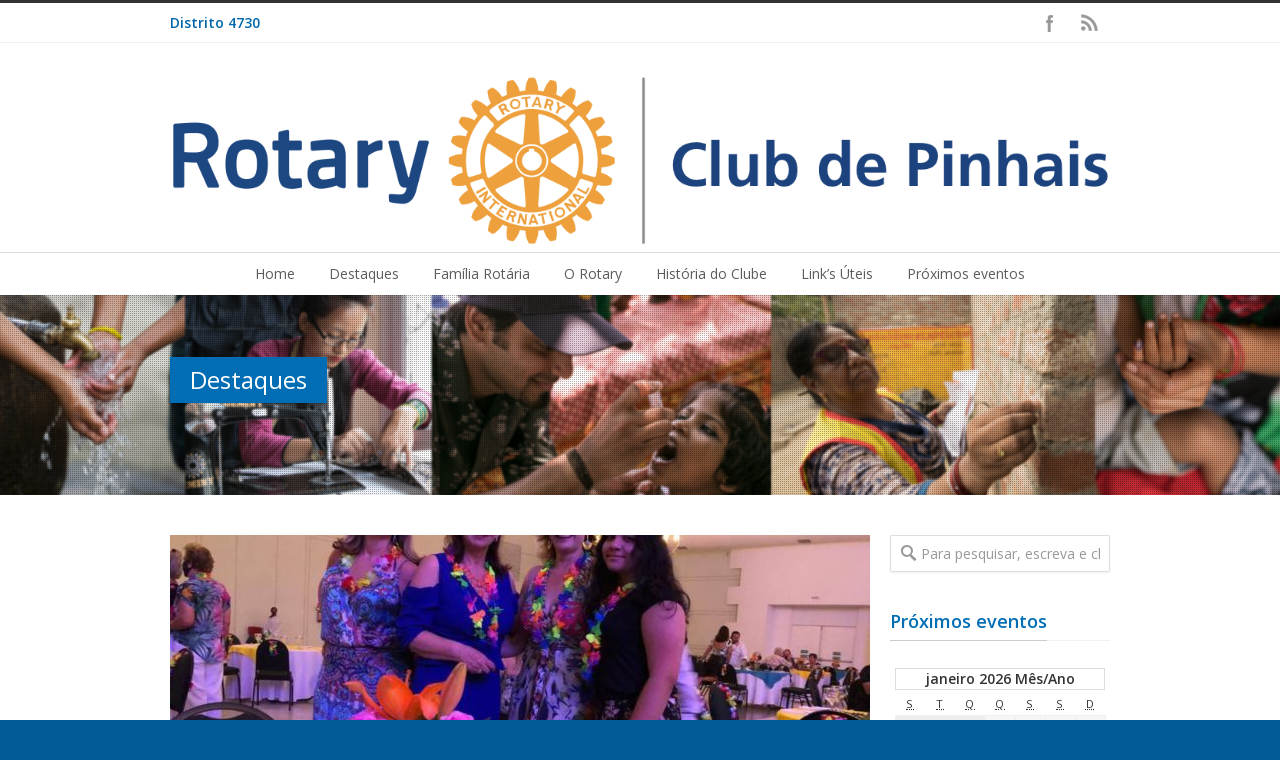

--- FILE ---
content_type: text/html; charset=UTF-8
request_url: http://www.rotarypinhais.org.br/index.php/2020/11/22/conferencia-multidistrital-conectando-fronteiras-gran-finalle-uma-viagem-ao-havai/
body_size: 16453
content:
<!DOCTYPE html>
<!--[if lt IE 7 ]><html class="ie ie6" lang="en"> <![endif]-->
<!--[if IE 7 ]><html class="ie ie7" lang="en"> <![endif]-->
<!--[if IE 8 ]><html class="ie ie8" lang="en"> <![endif]-->
<!--[if (gte IE 9)|!(IE)]><!--><html lang="pt-BR"> <!--<![endif]-->
<head>

<!-- Basic Page Needs 
========================================================= -->
<meta charset="UTF-8">
<title>Conferência Multidistrital Conectando Fronteiras, Gran finalle, uma viagem ao Havaí!!!! | Rotary Club Pinhais</title>

<!--[if lt IE 9]>
	<script src="http://html5shim.googlecode.com/svn/trunk/html5.js"></script>
<![endif]-->


<!-- Mobile Specific Metas & Favicons
========================================================= -->

<link rel="shortcut icon" href="http://www.rotarypinhais.org.br/wp-content/uploads/2015/08/favicon.png">
<link rel="apple-touch-icon" href="http://www.rotarypinhais.org.br/wp-content/uploads/2015/08/apple1.png">
<link rel="apple-touch-icon" sizes="114x114" href="http://www.rotarypinhais.org.br/wp-content/uploads/2015/08/apple2.png">
<link rel="apple-touch-icon" sizes="72x72" href="http://www.rotarypinhais.org.br/wp-content/uploads/2015/08/apple3.png">
<link rel="apple-touch-icon" sizes="144x144" href="http://www.rotarypinhais.org.br/wp-content/uploads/2015/08/apple4.png">

<!-- WordPress Stuff
========================================================= -->
<link rel="pingback" href="http://www.rotarypinhais.org.br/xmlrpc.php" />


<!-- All in One SEO Pack 2.3.10.2 by Michael Torbert of Semper Fi Web Design[383,508] -->
<meta name="description"  content="Conferência Multidistrital Conectando Fronteiras, Gran finalle, uma viagem ao Havaí!!!!" />

<meta name="keywords" itemprop="keywords" content="gestão 2020-2021,conferência" />

<link rel="canonical" href="http://www.rotarypinhais.org.br/index.php/2020/11/22/conferencia-multidistrital-conectando-fronteiras-gran-finalle-uma-viagem-ao-havai/" />
<!-- /all in one seo pack -->
<link rel='dns-prefetch' href='//fonts.googleapis.com' />
<link rel='dns-prefetch' href='//s.w.org' />
<link rel="alternate" type="application/rss+xml" title="Feed para Rotary Club Pinhais &raquo;" href="http://www.rotarypinhais.org.br/index.php/feed/" />
<link rel="alternate" type="application/rss+xml" title="Feed de comentários para Rotary Club Pinhais &raquo;" href="http://www.rotarypinhais.org.br/index.php/comments/feed/" />
<link rel="alternate" type="application/rss+xml" title="Feed de comentários para Rotary Club Pinhais &raquo; Conferência Multidistrital Conectando Fronteiras, Gran finalle, uma viagem ao Havaí!!!!" href="http://www.rotarypinhais.org.br/index.php/2020/11/22/conferencia-multidistrital-conectando-fronteiras-gran-finalle-uma-viagem-ao-havai/feed/" />
		<script type="text/javascript">
			window._wpemojiSettings = {"baseUrl":"https:\/\/s.w.org\/images\/core\/emoji\/2\/72x72\/","ext":".png","svgUrl":"https:\/\/s.w.org\/images\/core\/emoji\/2\/svg\/","svgExt":".svg","source":{"concatemoji":"http:\/\/www.rotarypinhais.org.br\/wp-includes\/js\/wp-emoji-release.min.js?ver=4.6.26"}};
			!function(e,o,t){var a,n,r;function i(e){var t=o.createElement("script");t.src=e,t.type="text/javascript",o.getElementsByTagName("head")[0].appendChild(t)}for(r=Array("simple","flag","unicode8","diversity","unicode9"),t.supports={everything:!0,everythingExceptFlag:!0},n=0;n<r.length;n++)t.supports[r[n]]=function(e){var t,a,n=o.createElement("canvas"),r=n.getContext&&n.getContext("2d"),i=String.fromCharCode;if(!r||!r.fillText)return!1;switch(r.textBaseline="top",r.font="600 32px Arial",e){case"flag":return(r.fillText(i(55356,56806,55356,56826),0,0),n.toDataURL().length<3e3)?!1:(r.clearRect(0,0,n.width,n.height),r.fillText(i(55356,57331,65039,8205,55356,57096),0,0),a=n.toDataURL(),r.clearRect(0,0,n.width,n.height),r.fillText(i(55356,57331,55356,57096),0,0),a!==n.toDataURL());case"diversity":return r.fillText(i(55356,57221),0,0),a=(t=r.getImageData(16,16,1,1).data)[0]+","+t[1]+","+t[2]+","+t[3],r.fillText(i(55356,57221,55356,57343),0,0),a!=(t=r.getImageData(16,16,1,1).data)[0]+","+t[1]+","+t[2]+","+t[3];case"simple":return r.fillText(i(55357,56835),0,0),0!==r.getImageData(16,16,1,1).data[0];case"unicode8":return r.fillText(i(55356,57135),0,0),0!==r.getImageData(16,16,1,1).data[0];case"unicode9":return r.fillText(i(55358,56631),0,0),0!==r.getImageData(16,16,1,1).data[0]}return!1}(r[n]),t.supports.everything=t.supports.everything&&t.supports[r[n]],"flag"!==r[n]&&(t.supports.everythingExceptFlag=t.supports.everythingExceptFlag&&t.supports[r[n]]);t.supports.everythingExceptFlag=t.supports.everythingExceptFlag&&!t.supports.flag,t.DOMReady=!1,t.readyCallback=function(){t.DOMReady=!0},t.supports.everything||(a=function(){t.readyCallback()},o.addEventListener?(o.addEventListener("DOMContentLoaded",a,!1),e.addEventListener("load",a,!1)):(e.attachEvent("onload",a),o.attachEvent("onreadystatechange",function(){"complete"===o.readyState&&t.readyCallback()})),(a=t.source||{}).concatemoji?i(a.concatemoji):a.wpemoji&&a.twemoji&&(i(a.twemoji),i(a.wpemoji)))}(window,document,window._wpemojiSettings);
		</script>
		<style type="text/css">
img.wp-smiley,
img.emoji {
	display: inline !important;
	border: none !important;
	box-shadow: none !important;
	height: 1em !important;
	width: 1em !important;
	margin: 0 .07em !important;
	vertical-align: -0.1em !important;
	background: none !important;
	padding: 0 !important;
}
</style>
<link rel='stylesheet' id='headers-css'  href='http://www.rotarypinhais.org.br/wp-content/themes/inovado/framework/css/headers.css?ver=1' type='text/css' media='all' />
<link rel='stylesheet' id='shortcodes-css'  href='http://www.rotarypinhais.org.br/wp-content/themes/inovado/framework/css/shortcodes.css?ver=1' type='text/css' media='all' />
<link rel='stylesheet' id='flexslider-css'  href='http://www.rotarypinhais.org.br/wp-content/themes/inovado/framework/css/flexslider.css?ver=1' type='text/css' media='all' />
<link rel='stylesheet' id='prettyPhoto-css'  href='http://www.rotarypinhais.org.br/wp-content/themes/inovado/framework/css/prettyPhoto.css?ver=1' type='text/css' media='all' />
<link rel='stylesheet' id='stylesheet-css'  href='http://www.rotarypinhais.org.br/wp-content/themes/inovado/style.css?ver=1' type='text/css' media='all' />
<link rel='stylesheet' id='retina-css'  href='http://www.rotarypinhais.org.br/wp-content/themes/inovado/framework/css/retina.css?ver=1' type='text/css' media='only screen and (-webkit-min-device-pixel-ratio: 2)' />
<link rel='stylesheet' id='responsive-css'  href='http://www.rotarypinhais.org.br/wp-content/themes/inovado/framework/css/responsive.css?ver=1' type='text/css' media='all' />
<link rel='stylesheet' id='contact-form-7-css'  href='http://www.rotarypinhais.org.br/wp-content/plugins/contact-form-7/includes/css/styles.css?ver=4.5.1' type='text/css' media='all' />
<link rel='stylesheet' id='dashicons-css'  href='http://www.rotarypinhais.org.br/wp-includes/css/dashicons.min.css?ver=4.6.26' type='text/css' media='all' />
<link rel='stylesheet' id='my-calendar-reset-css'  href='http://www.rotarypinhais.org.br/wp-content/plugins/my-calendar/css/reset.css?ver=4.6.26' type='text/css' media='all' />
<link rel='stylesheet' id='my-calendar-style-css'  href='http://www.rotarypinhais.org.br/wp-content/plugins/my-calendar/styles/light.css?ver=4.6.26' type='text/css' media='all' />
<link rel='stylesheet' id='options_typography_Open+Sans:400,600-css'  href='http://fonts.googleapis.com/css?family=Open+Sans:400,600' type='text/css' media='all' />
<link rel='stylesheet' id='custom-style-css'  href='http://www.rotarypinhais.org.br/wp-content/themes/inovado/framework/css/custom_script.css?ver=4.6.26' type='text/css' media='all' />
<style id='custom-style-inline-css' type='text/css'>

        	
        	body{ font-family: Open Sans, Arial, Helvetica, sans-serif; font-size: 14px; font-weight: normal; color: #444444; }

			h1{ font-family: Open Sans, Arial, Helvetica, sans-serif; font-size: 36px; font-weight: normal; color: #006db4; }
			h2{ font-family: Open Sans, Arial, Helvetica, sans-serif; font-size: 30px; font-weight: normal; color: #006db4; }
			h3{ font-family: Open Sans, Arial, Helvetica, sans-serif; font-size: 26px; font-weight: normal; color: #006db4; }
			h4{ font-family: Open Sans, Arial, Helvetica, sans-serif; font-size: 22px; font-weight: normal; color: #006db4; }
			h5{ font-family: Open Sans, Arial, Helvetica, sans-serif; font-size: 18px; font-weight: normal; color: #006db4; }
			h6{ font-family: Open Sans, Arial, Helvetica, sans-serif; font-size: 14px; font-weight: normal; color: #006db4; }

			h1 a, h2 a, h3 a, h4 a, h5 a, h6 a, h1 a:visited, h2 a:visited, h3 a:visited, h4 a:visited, h5 a:visited, h6 a:visited  { font-weight: inherit; color: inherit; }

			h1 a:hover, h2 a:hover, h3 a:hover, h4 a:hover, h5 a:hover, h6 a:hover, a:hover h1, a:hover h2, a:hover h3, a:hover h4, a:hover h5, a:hover h6 { color: #666666; }

			.callus{ font-family: Open Sans, Arial, Helvetica, sans-serif; font-size: 14px; font-weight: bold; color: #0067ac !important; }

			a, a:visited{ color: #289dcc; }
			a:hover, a:focus{ color: #666666; }
			#infobar{ position: fixed; }

			#topbar{ background: #ffffff; border-bottom: 1px solid #efefef; }
			#topbar .callus { color: #0067ac; }
			#topbar .callus a { color: #0067ac; }
			#topbar .callus a:hover { color: #333333; }

			.header{ background: #ffffff; }
			.header .slogan{ font-family: arial, Arial, Helvetica, sans-serif; font-size: 13px; font-weight: normal; color: #666666; }

			/* Header V1 ------------------------------------------------------------------------ */  

			#header { height: 90px; }
			#header .logo{ margin-top: 33px; }
			#header .select-menu{ background: #ffffff }

			#header #navigation ul#nav > li { height: 90px; }
			#header #navigation ul#nav > li > a { height: 87px; line-height: 87px; }
			#header #navigation ul#nav li .sub-menu{ top: 87px; }
			#header #header-searchform{ margin-top: 29px; }
			#header #header-cart{ margin-top: 29px; }

			#header #navigation ul#nav > li > a { font-family: Open Sans, Arial, Helvetica, sans-serif; font-size: 14px; font-weight: normal; color: #5c5c5c; }
			#header #navigation ul#nav > li > a:hover { color: #333333; border-color: #333333; }
			#header #navigation ul#nav > li.current-menu-item > a,
			#header #navigation ul#nav > li.current-menu-item > a:hover,
			#header #navigation ul#nav > li.current-page-ancestor > a,
			#header #navigation ul#nav > li.current-page-ancestor > a:hover,
			#header #navigation ul#nav > li.current-menu-ancestor > a,
			#header #navigation ul#nav > li.current-menu-ancestor > a:hover,
			#header #navigation ul#nav > li.current-menu-parent > a,
			#header #navigation ul#nav > li.current-menu-parent > a:hover,
			#header #navigation ul#nav > li.current_page_ancestor > a,
			#header #navigation ul#nav > li.current_page_ancestor > a:hover { color: #289dcc; border-color: #289dcc; }

			/* Header V2 ------------------------------------------------------------------------ */  

			#header-v2 .header-v2-container{ height: 90px; }
			#header-v2 .logo{ margin-top: 33px; }
			#header-v2 #header-searchform{ margin-top: 28px; }
			#header-v2 #header-cart{ margin-top: 28px; }
			#header-v2 .slogan{ margin-top: 33px; }
			#header-v2 #navigation .sub-menu{ top: 41px; }

			#header-v2 #navigation ul#nav > li > a { font-family: Open Sans, Arial, Helvetica, sans-serif; font-size: 14px; font-weight: normal; color: #5c5c5c; }
			#header-v2 #navigation ul#nav > li > a:hover { color: #333333; border-color: #333333; }
			#header-v2 #navigation ul#nav > li.current-menu-item > a,
			#header-v2 #navigation ul#nav > li.current-menu-item > a:hover,
			#header-v2 #navigation ul#nav > li.current-page-ancestor > a,
			#header-v2 #navigation ul#nav > li.current-page-ancestor > a:hover,
			#header-v2 #navigation ul#nav > li.current-menu-ancestor > a,
			#header-v2 #navigation ul#nav > li.current-menu-ancestor > a:hover,
			#header-v2 #navigation ul#nav > li.current-menu-parent > a,
			#header-v2 #navigation ul#nav > li.current-menu-parent > a:hover,
			#header-v2 #navigation ul#nav > li.current_page_ancestor > a,
			#header-v2 #navigation ul#nav > li.current_page_ancestor > a:hover { color: #289dcc; border-color: #289dcc; }

			#header-v2 #navigation ul#nav > li.current-menu-item > a:after,
			#header-v2 #navigation ul#nav > li.current-page-ancestor > a:after,
			#header-v2 #navigation ul#nav > li.current-menu-ancestor > a:after,
			#header-v2 #navigation ul#nav > li.current-menu-parent > a:after,
			#header-v2 #navigation ul#nav > li.current_page_ancestor > a:after{
				border-color: #289dcc transparent transparent transparent;
			}

			/* Header V3 ------------------------------------------------------------------------ */  

			#header-v3 { height: 90px; }
			#header-v3 .logo{ margin-top: 33px; }
			#header-v3 #navigation ul{ margin-top: 26px; }
			#header-v3 #header-searchform{ margin-top: 30px; }
			#header-v3 #header-cart{ margin-top: 30px; }
			#header-v3 #navigation .sub-menu{ top: 37px; }

			#header-v3 #navigation ul#nav > li > a { font-family: Open Sans, Arial, Helvetica, sans-serif; font-size: 14px; font-weight: normal; color: #5c5c5c; background: #ffffff; }

			#header-v3 #navigation ul#nav > li > a:hover, 
			#header-v3 #navigation ul#nav > li.sfHover > a  { background: #333333; }

			#header-v3 #navigation ul#nav > li.current-menu-item > a,
			#header-v3 #navigation ul#nav > li.current-menu-item > a:hover,
			#header-v3 #navigation ul#nav > li.current-page-ancestor > a,
			#header-v3 #navigation ul#nav > li.current-page-ancestor > a:hover,
			#header-v3 #navigation ul#nav > li.current-menu-ancestor > a,
			#header-v3 #navigation ul#nav > li.current-menu-ancestor > a:hover,
			#header-v3 #navigation ul#nav > li.current-menu-parent > a,
			#header-v3 #navigation ul#nav > li.current-menu-parent > a:hover,
			#header-v3 #navigation ul#nav > li.current_page_ancestor > a,
			#header-v3 #navigation ul#nav > li.current_page_ancestor > a:hover { background: #289dcc; }

			/* Header V4 ------------------------------------------------------------------------ */  

			#header-v4 .header-v4-container{ height: 90px; }
			#header-v4 .logo{ margin-top: 33px; }
			#header-v4 #header-searchform{ margin-top: 28px; }
			#header-v4 #header-cart{ margin-top: 28px; }
			#header-v4 .slogan{ margin-top: 33px; }
			#header-v4 #navigation .sub-menu{ top: 41px; }

			#header-v4 #navigation{ background: #555555; }
			#header-v4 #navigation ul#nav > li > a { font-family: Open Sans, Arial, Helvetica, sans-serif; font-size: 14px; font-weight: normal; color: #5c5c5c; }

			#header-v4 #navigation ul#nav > li > a:hover, 
			#header-v4 #navigation ul#nav > li.sfHover > a { background: #333333; }

			#header-v4 #navigation ul#nav > li.current-menu-item > a,
			#header-v4 #navigation ul#nav > li.current-menu-item > a:hover,
			#header-v4 #navigation ul#nav > li.current-page-ancestor > a,
			#header-v4 #navigation ul#nav > li.current-page-ancestor > a:hover,
			#header-v4 #navigation ul#nav > li.current-menu-ancestor > a,
			#header-v4 #navigation ul#nav > li.current-menu-ancestor > a:hover,
			#header-v4 #navigation ul#nav > li.current-menu-parent > a,
			#header-v4 #navigation ul#nav > li.current-menu-parent > a:hover,
			#header-v4 #navigation ul#nav > li.current_page_ancestor > a,
			#header-v4 #navigation ul#nav > li.current_page_ancestor > a:hover { background: #289dcc; }

			/* Header V5 ------------------------------------------------------------------------ */  

			#header-v5 .header-v5-container{ height: 107px; }
			#header-v5 .logo{ margin-top: 33px; }
			#header-v5 .slogan{ margin-top: 4px; }
			#header-v5 #navigation .sub-menu{ top: 41px; }

			#header-v5 #navigation ul#nav > li > a { font-family: Open Sans, Arial, Helvetica, sans-serif; font-size: 14px; font-weight: normal; color: #5c5c5c; }

			#header-v5 #navigation ul#nav > li > a:hover { color: #333333; }
			        
			#header-v5 #navigation ul#nav > li.current-menu-item > a,
			#header-v5 #navigation ul#nav > li.current-menu-item > a:hover,
			#header-v5 #navigation ul#nav > li.current-page-ancestor > a,
			#header-v5 #navigation ul#nav > li.current-page-ancestor > a:hover,
			#header-v5 #navigation ul#nav > li.current-menu-ancestor > a,
			#header-v5 #navigation ul#nav > li.current-menu-ancestor > a:hover,
			#header-v5 #navigation ul#nav > li.current-menu-parent > a,
			#header-v5 #navigation ul#nav > li.current-menu-parent > a:hover,
			#header-v5 #navigation ul#nav > li.current_page_ancestor > a,
			#header-v5 #navigation ul#nav > li.current_page_ancestor > a:hover { color: #289dcc; border-color:#289dcc; }

			/* Header V6 ------------------------------------------------------------------------ */  

			#header-v6 { height: 90px; }
			#header-v6 .logo{ margin-top: 33px; }
			#header-v6 .select-menu{ background: #ffffff }

			#header-v6 #navigation ul#nav > li { height: 90px; }
			#header-v6 #navigation ul#nav > li > a { height: 87px; line-height: 87px; }
			#header-v6 #navigation .sub-menu{ top: 87px !important; }
			#header-v6 #header-searchform{ margin-top: 29px; }
			#header-v6 #header-cart{ margin-top: 29px; }

			#header-v6 #navigation ul#nav > li > a { font-family: Open Sans, Arial, Helvetica, sans-serif; font-size: 14px; font-weight: normal; color: #5c5c5c; }
			#header-v6 #navigation ul#nav > li > a:hover { color: #333333; border-color: #333333; }
			#header-v6 #navigation ul#nav > li.current-menu-item > a,
			#header-v6 #navigation ul#nav > li.current-menu-item > a:hover,
			#header-v6 #navigation ul#nav > li.current-page-ancestor > a,
			#header-v6 #navigation ul#nav > li.current-page-ancestor > a:hover,
			#header-v6 #navigation ul#nav > li.current-menu-ancestor > a,
			#header-v6 #navigation ul#nav > li.current-menu-ancestor > a:hover,
			#header-v6 #navigation ul#nav > li.current-menu-parent > a,
			#header-v6 #navigation ul#nav > li.current-menu-parent > a:hover,
			#header-v6 #navigation ul#nav > li.current_page_ancestor > a,
			#header-v6 #navigation ul#nav > li.current_page_ancestor > a:hover { color: #289dcc; border-color: #289dcc; }

			#header-v6.header-megamenu #navigation > ul#nav > li.megamenu > ul > li{ border-color: #a5a5a5 !important; }
			#header-v6.header-megamenu #navigation .sub-menu ul li a,
			#header-v6.header-megamenu #navigation .sub-menu li a{ border-color: #a5a5a5 !important; }

			#navigation ul#nav > li.current-menu-item > a,
			#navigation ul#nav > li.current-page-ancestor > a,
			#navigation ul#nav > li.current-page-parent > a{ font-weight: 600 !important; }

			/* Sub-Menu Navigation ------------------------------------------------------------------------ */ 

			html body #navigation .sub-menu{ background: #999999 !important; border-color: #555555 !important; }
			html body #navigation .sub-menu li a,
			html body #navigation .sub-menu li .sub-menu li a,
			html body #navigation .sub-menu li .sub-menu li .sub-menu li a { font-family: Open Sans, Arial, Helvetica, sans-serif !important; font-size: 14px !important; font-weight: normal !important; color: #dedede !important; }
			#navigation .sub-menu li{ border-color: #a5a5a5; }
			#navigation .sub-menu li a:hover,
			#navigation .sub-menu li .sub-menu li a:hover,
			#navigation .sub-menu li.current-menu-item a,
			#navigation .sub-menu li.current-menu-item a:hover,
			#navigation .sub-menu li.current_page_item a,
			#navigation .sub-menu li.current_page_item a:hover { color: #ffffff !important; }

			#navigation ul#nav > li > ul > li:last-child > a:hover{ border:none !important; }

			#title {
				background: #FFFFFF;
			    background-image: linear-gradient(bottom, #FAFAFA 0%, #FFFFFF 100%);
			    background-image: -o-linear-gradient(bottom, #FAFAFA 0%, #FFFFFF 100%);
			    background-image: -moz-linear-gradient(bottom, #FAFAFA 0%, #FFFFFF 100%);
			    background-image: -webkit-linear-gradient(bottom, #FAFAFA 0%, #FFFFFF 100%);
			    background-image: -ms-linear-gradient(bottom, #FAFAFA 0%, #FFFFFF 100%);
			    border-bottom: 1px solid #e4e4e4;
			    border-top: 1px solid #e4e4e4;
			}
			#title h1, #title .blog-h1 { font-family: arial, Arial, Helvetica, sans-serif; font-size: 18px; font-weight: normal; color: #666666; }
			#title h2, #title .blog-h2 { font-family: arial, Arial, Helvetica, sans-serif; font-size: 15px; font-weight: normal; color: #aaaaaa; }
			#title #breadcrumbs { color: #aaaaaa; }
			#title #breadcrumbs a { color: #aaaaaa; }
			#title #breadcrumbs a:hover { color: #289dcc; }

			#alt-title h1, #alt-title .blog-h1 { background:#006db4; font-family: Open Sans, Arial, Helvetica, sans-serif; font-size: 24px; font-weight: normal; color: #ffffff;  }
			#alt-title h2, #alt-title .blog-h2 { background:#ffffff; font-family: Open Sans, Arial, Helvetica, sans-serif; font-size: 16px; font-weight: normal; color: #999999; }
			#alt-breadcrumbs, #no-title { background:#ffffff; border-bottom: 1px solid #e4e4e4; color: #999999; }
			#alt-title .grid{ opacity: 5; }
			#no-title  #breadcrumbs{ color: #999999; }
			#alt-breadcrumbs a, #no-title #breadcrumbs a { color: #999999; }
			#alt-breadcrumbs a:hover, #no-title #breadcrumbs a:hover { color: #289dcc; }

			#alt-title-2 h1, #alt-title-2 .blog-h1 { font-family: Open Sans, Arial, Helvetica, sans-serif; font-size: 24px; font-weight: bold; color: #666666; }
			#alt-title-2 { background-color: #efef; border-top:1px solid #e4e4e4; border-bottom:1px solid #e4e4e4; }

			#alt-title-2 #breadcrumbs, #alt-title-2 #breadcrumbs a{ color: #999999; }
			#alt-title-2 #breadcrumbs a:hover{ color: #289dcc; }

			#sidebar .widget h3 { font-family: Open Sans, Arial, Helvetica, sans-serif; font-size: 18px; font-weight: bold; color: #006db4; }
  

			/* Twitter Bar ------------------------------------------------------------------------ */ 
	
			#twitterbar { font-family: arial, Arial, Helvetica, sans-serif; font-size: 13px; font-weight: normal; color: #ffffff; background: #289dcc; }
			#twitterbar .twitterpost a { color: #ffffff; }

			/* Footer ------------------------------------------------------------------------ */  
	
			#footer{ border-top: 10px solid #005a96; }  
			#footer, #infobar { border-top-color: #005a96; background: #006db4; color:#999999; }
			#footer a, #infobar a{ color:#999999; }
			#footer a:hover, #infobar a:hover{ color:#ffffff; }
			#footer .widget h3, #infobar .widget h3 { font-family: arial, Arial, Helvetica, sans-serif; font-size: 15px; font-weight: normal !important; color: #ffffff !important; border-bottom:1px solid #555555; }
			#infobar .no-widgets{ color:#999999; }

			/* Copyright ------------------------------------------------------------------------ */  
	        
			#copyright { background: #005a96; color: #d9d9d9; }
			#copyright a { color: #888888; }
			#copyright a:hover { color: #ffffff; }

			/* Forms ------------------------------------------------------------------------ */  
	    
			input[type='text'], input[type='password'], input[type='email'], textarea, select, button, input[type='submit'], input[type='reset'], input[type='button'] { font-family: Open Sans, Arial, Helvetica, sans-serif; font-size: 14px; }
	    
			/* Accent Color ------------------------------------------------------------------------ */ 
	
			::selection { background: #289dcc }
			::-moz-selection { background: #289dcc }
			.highlight { color: #289dcc }
			.post-icon { background: #289dcc }
			.single .post-tags a:hover { background: #289dcc; border-color: #289dcc; }
			#pagination a:hover { border-color: #289dcc; background: #289dcc; }
			#filters ul li a:hover { color: #289dcc }
			#filters ul li a.active { color: #289dcc }
			.portfolio-item:hover .portfolio-title { background: #289dcc; border-color: #289dcc; }
			.projects-nav a:hover,
			.post-navigation a:hover { background-color: #289dcc }
			.sidenav li a:hover, .widget_wp_nav_menu_desc li a:hover { color: #289dcc }
			.sidenav > li.current_page_item > a, .widget_wp_nav_menu_desc > li.current_page_item > a { border-left-color: #289dcc; color: #289dcc; }
			.sidenav > li.current_page_item > a, .sidenav > li.current_page_item > a:hover, .widget_wp_nav_menu_desc > li.current_page_item > a, .widget_wp_nav_menu_desc > li.current_page_item > a:hover { background-color: #289dcc; }
			.sidenav ul.children > li.current_page_item > a{ color: #289dcc }
			#back-to-top a:hover { background-color: #289dcc }
			.widget_tag_cloud a:hover { background: #289dcc; border-color: #289dcc; }
			.widget_flickr #flickr_tab a:hover { background: #289dcc; border-color: #289dcc; }
			.widget_portfolio .portfolio-widget-item .portfolio-pic:hover { background: #289dcc; border-color: #289dcc; }
			#footer .widget_tag_cloud a:hover,
			#infobar .widget_tag_cloud a:hover { background: #289dcc; border-color: #289dcc; }
			#footer .widget_flickr #flickr_tab a:hover,
			#infobar .widget_flickr #flickr_tab a:hover { background: #289dcc; border-color: #289dcc; }
			#footer .widget_portfolio .portfolio-widget-item .portfolio-pic:hover,
			#infobar .widget_portfolio .portfolio-widget-item .portfolio-pic:hover { background: #289dcc; border-color: #289dcc; }
			.flex-direction-nav a:hover { background-color: #289dcc }
			a.button.alternative-1 { background: #289dcc; border-color: #289dcc; }
			.gallery img:hover { background: #289dcc; border-color: #289dcc !important; }
			.skillbar .skill-percentage { background: #289dcc }
			.latest-blog .blog-item:hover h4 { color: #289dcc }
			.tp-caption.big_colorbg{ background: #289dcc; }
			.tp-caption.medium_colorbg{ background: #289dcc; }
			.tp-caption.small_colorbg{ background: #289dcc; }
			.tp-caption.customfont_color{ color: #289dcc; }
			.tp-caption a { color: #289dcc; }
			.tp-leftarrow.default:hover,
			.tp-rightarrow.default:hover { background-color: #289dcc !important; }
			.wooslider-direction-nav a:hover { background-color: #289dcc; }

			/* WooCommerce */

			.product .onsale{ background: #289dcc; }
			.woocommerce button, .woocommerce input[type=submit]{ color: #289dcc; }
			.products li .price{ color: #289dcc; }
			.product .price{ color: #289dcc; }
			.woocommerce-tabs .panel h2{ color: #289dcc; }
			.checkout .shop_table .total{ color: #289dcc; }
			.woocommerce .form-row input[type=submit], 
			.woocommerce .form-row button{ color: #289dcc; }

        
</style>
<script type='text/javascript' src='http://www.rotarypinhais.org.br/wp-includes/js/jquery/jquery.js?ver=1.12.4'></script>
<script type='text/javascript' src='http://www.rotarypinhais.org.br/wp-includes/js/jquery/jquery-migrate.min.js?ver=1.4.1'></script>
<script type='text/javascript' src='http://www.rotarypinhais.org.br/wp-content/themes/inovado/framework/js/easing.js?ver=1.3'></script>
<script type='text/javascript' src='http://www.rotarypinhais.org.br/wp-content/themes/inovado/framework/js/fitvids.js?ver=1.0'></script>
<link rel='https://api.w.org/' href='http://www.rotarypinhais.org.br/wp-json/' />
<link rel="EditURI" type="application/rsd+xml" title="RSD" href="http://www.rotarypinhais.org.br/xmlrpc.php?rsd" />
<link rel="wlwmanifest" type="application/wlwmanifest+xml" href="http://www.rotarypinhais.org.br/wp-includes/wlwmanifest.xml" /> 
<link rel='prev' title='Dia do Músico' href='http://www.rotarypinhais.org.br/index.php/2020/11/22/dia-do-musico/' />
<link rel='next' title='Dia do Rio 2020' href='http://www.rotarypinhais.org.br/index.php/2020/11/24/dia-do-rio-2020/' />
<meta name="generator" content="WordPress 4.6.26" />
<link rel='shortlink' href='http://www.rotarypinhais.org.br/?p=3556' />
<link rel="alternate" type="application/json+oembed" href="http://www.rotarypinhais.org.br/wp-json/oembed/1.0/embed?url=http%3A%2F%2Fwww.rotarypinhais.org.br%2Findex.php%2F2020%2F11%2F22%2Fconferencia-multidistrital-conectando-fronteiras-gran-finalle-uma-viagem-ao-havai%2F" />
<link rel="alternate" type="text/xml+oembed" href="http://www.rotarypinhais.org.br/wp-json/oembed/1.0/embed?url=http%3A%2F%2Fwww.rotarypinhais.org.br%2Findex.php%2F2020%2F11%2F22%2Fconferencia-multidistrital-conectando-fronteiras-gran-finalle-uma-viagem-ao-havai%2F&#038;format=xml" />

<style type="text/css">
<!--
/* Styles by My Calendar - Joseph C Dolson http://www.joedolson.com/ */

.mc-main .mc_geral .event-title, .mc-main .mc_geral .event-title a { color: #ffffcc; background: #000000; }
.mc-main .mc_geral .event-title a:hover, .mc-main .mc_geral .event-title a:focus { color: #ffffff;}
.mc-event-visible {
display: block!important;
}
-->
</style>
<script type='text/javascript'>
	jQuery('html').addClass('mcjs');
	jQuery(document).ready( function($) { $('html').removeClass('mcjs') } );
</script>
	<script type="text/javascript" src="http://maps.google.com/maps/api/js?sensor=false"></script>
			<style type="text/css">.recentcomments a{display:inline !important;padding:0 !important;margin:0 !important;}</style>
		<link rel='canonical' href='http://www.rotarypinhais.org.br/index.php/2020/11/22/conferencia-multidistrital-conectando-fronteiras-gran-finalle-uma-viagem-ao-havai/' />

	<style>
		
				
		 		@media only screen and (max-width: 767px) {
			#topbar .callus{ background: #efefef; }	
		}
				
				
				
		
		
			.title{
				display:block;
				line-height: 1 !important;
				background: none;
				margin:0 0 20px 0;
				border-bottom:1px solid #f1f1f1;
				
			}

			.title span{
				display:inline-block;
				line-height: 1 !important;
				background: none;
				margin: 0 0 -1px 0;
				padding: 0 0 10px 0;
				border-bottom:1px solid #cccccc;
			}

				
		#alt-title {
    height: 200px;
}
#alt-title h1, #alt-title .blog-h1 {
    top: 62px;
}
#alt-title h2, #alt-title .blog-h2 {
    top: 108px;
}
#alt-title .grid {
    height: 200px;
}		
	</style>


</head>

<body class="single single-post postid-3556 single-format-standard">

	
	<div class="wrapall">
	
		<div id="topbar" class="clearfix ">
	
		<div class="container">
		
			<div class="eight columns">
									<div class="callus"><a href="http://www.rotary4730.org.br/" target="_blank">Distrito 4730</a></div>
					<div class="clear"></div>
							</div>
			
						<div class="eight columns">
				<div class="social-icons clearfix">
					<ul>
																																					<li class="social-facebook"><a href="https://facebook.com/Rotaryclubdepinhais" target="_blank" title="Facebook">Facebook</a></li>
																																																																																																																			<li class="social-rss"><a href="http://www.rotarypinhais.org.br/index.php/feed/" target="_blank" title="RSS">RSS</a></li>
											</ul>
				</div>
			</div>
					
		</div>
	
	</div> <!-- end topbar -->
	
	<header id="header-v5" class="header clearfix">
		
		<div class="container header-v5-container clearfix">
			
			<div class="sixteen columns">
			
					<div class="logo">
													<a href="http://www.rotarypinhais.org.br/"><img src="http://www.rotarypinhais.org.br/wp-content/uploads/2015/09/RotaryClubPinhaisDir.png" alt="Rotary Club Pinhais" class="logo_standard" /></a>
																		</div>
				
					<div class="slogan"></div>
			
			</div>

		</div>
		
		<div class="clear"></div>
		
		<div id="navigation" class="sixteen columns clearfix alpha omega">
			<div class="container">
				<div class="sixteen columns">
					<div class="menu-menu-1-container"><ul id="nav" class="menu"><li id="menu-item-42" class="menu-item menu-item-type-post_type menu-item-object-page menu-item-has-children menu-item-42"><a href="http://www.rotarypinhais.org.br/">Home</a>
<ul class="sub-menu">
	<li id="menu-item-2871" class="menu-item menu-item-type-post_type menu-item-object-page menu-item-2871"><a href="http://www.rotarypinhais.org.br/index.php/home/gestao-atual/">Gestão Atual</a></li>
	<li id="menu-item-44" class="menu-item menu-item-type-post_type menu-item-object-page menu-item-44"><a href="http://www.rotarypinhais.org.br/index.php/home/nossa-sede/">Nossa Sede</a></li>
	<li id="menu-item-40" class="menu-item menu-item-type-post_type menu-item-object-page menu-item-40"><a href="http://www.rotarypinhais.org.br/index.php/home/contato/">Contato</a></li>
</ul>
</li>
<li id="menu-item-39" class="menu-item menu-item-type-post_type menu-item-object-page current_page_parent menu-item-39"><a href="http://www.rotarypinhais.org.br/index.php/blog/">Destaques</a></li>
<li id="menu-item-2880" class="menu-item menu-item-type-post_type menu-item-object-page menu-item-has-children menu-item-2880"><a href="http://www.rotarypinhais.org.br/index.php/familia-rotaria/">Família Rotária</a>
<ul class="sub-menu">
	<li id="menu-item-59" class="menu-item menu-item-type-custom menu-item-object-custom menu-item-59"><a href="https://pt-br.facebook.com/rotaractdepinhais/">Rotaract</a></li>
	<li id="menu-item-3724" class="menu-item menu-item-type-post_type menu-item-object-page menu-item-3724"><a href="http://www.rotarypinhais.org.br/index.php/familia-rotaria/interact-club-de-pinhais/">Interact Club de Pinhais</a></li>
	<li id="menu-item-2796" class="menu-item menu-item-type-post_type menu-item-object-page menu-item-2796"><a href="http://www.rotarypinhais.org.br/index.php/familia-rotaria/rotary-kids/">Rotary Kids</a></li>
</ul>
</li>
<li id="menu-item-46" class="menu-item menu-item-type-post_type menu-item-object-page menu-item-46"><a href="http://www.rotarypinhais.org.br/index.php/rotary-internacional/">O Rotary</a></li>
<li id="menu-item-2873" class="menu-item menu-item-type-post_type menu-item-object-page menu-item-has-children menu-item-2873"><a href="http://www.rotarypinhais.org.br/index.php/historia-do-clube/">História do Clube</a>
<ul class="sub-menu">
	<li id="menu-item-2989" class="menu-item menu-item-type-post_type menu-item-object-page menu-item-2989"><a href="http://www.rotarypinhais.org.br/index.php/historia-do-clube/companheiros-paul-harris/">Companheiros Paul Harris</a></li>
	<li id="menu-item-41" class="menu-item menu-item-type-post_type menu-item-object-page menu-item-41"><a href="http://www.rotarypinhais.org.br/index.php/historia-do-clube/gestoesanteriores/">Gestões Anteriores</a></li>
	<li id="menu-item-6316" class="menu-item menu-item-type-post_type menu-item-object-page menu-item-6316"><a href="http://www.rotarypinhais.org.br/index.php/historia-do-clube/galeria-de-presidentes/">Galeria de Presidentes</a></li>
	<li id="menu-item-3713" class="menu-item menu-item-type-post_type menu-item-object-page menu-item-3713"><a href="http://www.rotarypinhais.org.br/index.php/historia-do-clube/album-de-fotos-do-clube/">Album de Fotos</a></li>
</ul>
</li>
<li id="menu-item-1471" class="menu-item menu-item-type-custom menu-item-object-custom menu-item-has-children menu-item-1471"><a href="http://rotarypinhais.org.br">Link&#8217;s Úteis</a>
<ul class="sub-menu">
	<li id="menu-item-1459" class="menu-item menu-item-type-custom menu-item-object-custom menu-item-1459"><a href="https://www.rotary.org/pt">Rotary.org</a></li>
	<li id="menu-item-1460" class="menu-item menu-item-type-custom menu-item-object-custom menu-item-1460"><a href="http://www.rotaryint.com.br/">RI Brazil Office</a></li>
	<li id="menu-item-1464" class="menu-item menu-item-type-custom menu-item-object-custom menu-item-1464"><a href="http://www.rotary4730.org.br/">Distrito 4730</a></li>
	<li id="menu-item-1461" class="menu-item menu-item-type-custom menu-item-object-custom menu-item-1461"><a href="http://www.brasilrotario.com.br/">Brasil Rotário</a></li>
	<li id="menu-item-1859" class="menu-item menu-item-type-custom menu-item-object-custom menu-item-1859"><a href="http://www.rotaryeclubdistrito4500.com.br/REC/control_recupera/control_recupera.php">Recuperação Presença</a></li>
	<li id="menu-item-1463" class="menu-item menu-item-type-custom menu-item-object-custom menu-item-1463"><a href="http://www.rotarybrasil.com.br/">Rotary Brasil</a></li>
	<li id="menu-item-1581" class="menu-item menu-item-type-custom menu-item-object-custom menu-item-1581"><a href="http://webmail.rotarypinhais.org.br/">Web Mail RCP</a></li>
	<li id="menu-item-1804" class="menu-item menu-item-type-custom menu-item-object-custom menu-item-1804"><a href="https://facebook.com/Rotaryclubdepinhais">Facebook Rotary Pinhais</a></li>
</ul>
</li>
<li id="menu-item-1593" class="menu-item menu-item-type-post_type menu-item-object-page menu-item-1593"><a href="http://www.rotarypinhais.org.br/index.php/proximos-eventos/">Próximos eventos</a></li>
</ul></div>				</div>
			</div>
		</div>
		
</header>
	
			
<!-- Title Bar -->	

	<div id="alt-title" class="post-thumbnail" style="background-image: url( http://www.rotarypinhais.org.br/wp-content/uploads/2015/08/New-Project-1-1024x222.png );">
		<div class="grid"></div>
		<div class="container">
			<div class="blog-h1">Destaques</div>
					</div>
	</div>
		
<!-- End: Title Bar -->

<div id="page-wrap" class="container">
	
	<div id="content" class="sidebar-right twelve columns single">
	
					
			<div class="post clearfix">

		<div class="post-image">
		<a href="http://www.rotarypinhais.org.br/wp-content/uploads/2020/11/22-de-novembro.jpg" title="Conferência Multidistrital Conectando Fronteiras, Gran finalle, uma viagem ao Havaí!!!!" rel="bookmark">
			<img width="700" height="300" src="http://www.rotarypinhais.org.br/wp-content/uploads/2020/11/22-de-novembro-700x300.jpg" class="attachment-standard size-standard wp-post-image" alt="22 de novembro" />		</a>
	</div>
		
	<a href="#" class="post-icon standard"></a>
	
	<div class="post-content">
		<div class="post-title">
			<h1>Conferência Multidistrital Conectando Fronteiras, Gran finalle, uma viagem ao Havaí!!!!</h1>
		</div>
		<div class="post-meta"><span class="meta-date"><i class="icon-calendar"></i><time datetime="2026-01-25T10:04:49+00:00" class="updated">22/11/2020</time></span><span class="meta-author"><i class="icon-user"></i><a href="http://www.rotarypinhais.org.br/index.php/author/rpadmin/" title="Ver todos por Rotary Pinhais">Rotary Pinhais</a></span><span class="meta-comment"><i class="icon-comment"></i><a href="http://www.rotarypinhais.org.br/index.php/2020/11/22/conferencia-multidistrital-conectando-fronteiras-gran-finalle-uma-viagem-ao-havai/#respond" class="comments-link" >Sem Comentários</a></span><span class="meta-category"><i class="icon-align-left"></i><a href="http://www.rotarypinhais.org.br/index.php/category/conferencia/" rel="category tag">Conferência</a></span>

	</div>
		<div class="post-excerpt"><p><span class="d2edcug0 hpfvmrgz qv66sw1b c1et5uql rrkovp55 a8c37x1j keod5gw0 nxhoafnm aigsh9s9 d3f4x2em fe6kdd0r mau55g9w c8b282yb iv3no6db jq4qci2q a3bd9o3v knj5qynh oo9gr5id hzawbc8m" dir="auto">Conferência Multidistrital Conectando Fronteiras, Gran finalle, uma viagem ao Havaí!!!!</span><img class="aligncenter size-medium wp-image-3563" src="http://www.rotarypinhais.org.br/wp-content/uploads/2020/11/22-de-novembro-300x225.jpg" alt="22 de novembro" width="300" height="225" srcset="http://www.rotarypinhais.org.br/wp-content/uploads/2020/11/22-de-novembro-300x225.jpg 300w, http://www.rotarypinhais.org.br/wp-content/uploads/2020/11/22-de-novembro-150x113.jpg 150w, http://www.rotarypinhais.org.br/wp-content/uploads/2020/11/22-de-novembro-768x576.jpg 768w, http://www.rotarypinhais.org.br/wp-content/uploads/2020/11/22-de-novembro.jpg 1024w" sizes="(max-width: 300px) 100vw, 300px" /></p>
</div>		
		<div class="post-tags clearfix"><a href="http://www.rotarypinhais.org.br/index.php/tag/gestao-2020-2021/" rel="tag">gestão 2020-2021</a></div>
	</div>

</div>

			
							<div class="sharebox clearfix">
	<h4>Compartilhar essa História</h4>
	<div class="social-icons clearfix">
		<ul>
				
			<li class="social-facebook">
				<a href="http://www.facebook.com/sharer.php?u=http://www.rotarypinhais.org.br/index.php/2020/11/22/conferencia-multidistrital-conectando-fronteiras-gran-finalle-uma-viagem-ao-havai/&t=Conferência Multidistrital Conectando Fronteiras, Gran finalle, uma viagem ao Havaí!!!!" title="Facebook" target="_blank">Facebook</a>
			</li>
							
			<li class="social-twitter">
				<a href="http://twitter.com/home?status=Conferência Multidistrital Conectando Fronteiras, Gran finalle, uma viagem ao Havaí!!!! http://www.rotarypinhais.org.br/index.php/2020/11/22/conferencia-multidistrital-conectando-fronteiras-gran-finalle-uma-viagem-ao-havai/" title="Twitter" target="_blank">Twitter</a>
			</li>
							
			<li class="social-linkedin">
				<a href="http://linkedin.com/shareArticle?mini=true&amp;url=http://www.rotarypinhais.org.br/index.php/2020/11/22/conferencia-multidistrital-conectando-fronteiras-gran-finalle-uma-viagem-ao-havai/&amp;title=Conferência Multidistrital Conectando Fronteiras, Gran finalle, uma viagem ao Havaí!!!!" title="LinkedIN" target="_blank">LinkedIN</a>
			</li>
																
			<li class="social-googleplus">
				<a href="https://plus.google.com/share?url=http://www.rotarypinhais.org.br/index.php/2020/11/22/conferencia-multidistrital-conectando-fronteiras-gran-finalle-uma-viagem-ao-havai/&amp;title=Confer%C3%AAncia+Multidistrital+Conectando+Fronteiras%2C+Gran+finalle%2C+uma+viagem+ao+Hava%C3%AD%21%21%21%21" title="Google+" target="_blank">Google++</a>
			</li>
							
			<li class="social-email">
				<a href="mailto:?subject=Conferência Multidistrital Conectando Fronteiras, Gran finalle, uma viagem ao Havaí!!!!&amp;body=http://www.rotarypinhais.org.br/index.php/2020/11/22/conferencia-multidistrital-conectando-fronteiras-gran-finalle-uma-viagem-ao-havai/" title="E-Mail" target="_blank">E-Mail+</a>
			</li>
					</ul>
	</div>
</div>						
							
				
			
			<div id="related-posts">
										  
					  <h3 class="title"><span>Publicações Relacionadas</span></h3>
					  
					  <ul>
										      <li><a href="http://www.rotarypinhais.org.br/index.php/2022/04/30/aniversario-companheiro-sidney/" rel="bookmark" title="Permanent Link to Aniversário Companheiro Sidney!">Aniversário Companheiro Sidney! <span>(30/04/2022)</span></a></li>
					      					      <li><a href="http://www.rotarypinhais.org.br/index.php/2021/07/09/e-hoje-a-posse-da-nova-gestao-do-rotary-club-de-pinhais/" rel="bookmark" title="Permanent Link to É hoje a posse da nova gestão do Rotary Club de Pinhais">É hoje a posse da nova gestão do Rotary Club de Pinhais <span>(09/07/2021)</span></a></li>
					      					      <li><a href="http://www.rotarypinhais.org.br/index.php/2021/07/04/convite-para-a-posse-da-gestao-2021-22-do-rotary-club-de-pinhais/" rel="bookmark" title="Permanent Link to Convite para a Posse da Gestão 2021-22 do Rotary Club de Pinhais">Convite para a Posse da Gestão 2021-22 do Rotary Club de Pinhais <span>(04/07/2021)</span></a></li>
					      					 </ul>
			</div>

					
		<div class="comments"><div id="comments">
		
		
					<!-- If comments are open, but there are no comments. -->
	
		 		
			
		

					<div id="respond" class="comment-respond">
			<h3 id="reply-title" class="comment-reply-title"><h3 class="title"><span>Deixe uma resposta</span></h3> <small><a rel="nofollow" id="cancel-comment-reply-link" href="/index.php/2020/11/22/conferencia-multidistrital-conectando-fronteiras-gran-finalle-uma-viagem-ao-havai/#respond" style="display:none;">Cancelar resposta</a></small></h3>				<form action="http://www.rotarypinhais.org.br/wp-comments-post.php" method="post" id="commentform" class="comment-form">
					<p class="comment-notes"><span id="email-notes">O seu endereço de e-mail não será publicado.</span> Campos obrigatórios são marcados com <span class="required">*</span></p><div id="respond-textarea"><p><textarea id="comment" name="comment" aria-required="true" cols="58" rows="10" tabindex="4"></textarea></p></div><div id="respond-inputs" class="clearfix"><p><input name="author" type="text" value="Nome (obrigatório)" size="30" aria-required='true' /></p>
<p><input name="email" type="text" value="E-Mail (obrigatório)" size="30" aria-required='true' /></p>
<p class="last"><input name="url" type="text" value="Website" size="30" /></p></div>
<p class="form-submit"><input name="submit" type="submit" id="submit" class="submit" value="Enviar comentário" /> <input type='hidden' name='comment_post_ID' value='3556' id='comment_post_ID' />
<input type='hidden' name='comment_parent' id='comment_parent' value='0' />
</p><p style="display: none;"><input type="hidden" id="akismet_comment_nonce" name="akismet_comment_nonce" value="6297e7881a" /></p><p style="display: none;"><input type="hidden" id="ak_js" name="ak_js" value="166"/></p>				</form>
					</div><!-- #respond -->
		


</div></div>
		
		<div class="post-navigation">
			<div class="alignleft prev"><a href="http://www.rotarypinhais.org.br/index.php/2020/11/22/dia-do-musico/" rel="prev">Prev Post</a></div>
			<div class="alignright next"><a href="http://www.rotarypinhais.org.br/index.php/2020/11/24/dia-do-rio-2020/" rel="next">Next Post</a> </div>
		</div>
	
			
	</div>

<div id="sidebar" class="four columns">

    <div id="search-2" class="widget widget_search"><form action="http://www.rotarypinhais.org.br/" id="searchform" method="get">
        <input type="text" id="s" name="s" value="Para pesquisar, escreva e clique enter" onfocus="if(this.value=='Para pesquisar, escreva e clique enter')this.value='';" onblur="if(this.value=='')this.value='Para pesquisar, escreva e clique enter';" autocomplete="off" />
        <input type="submit" value="Search" id="searchsubmit" class="hidden" />
</form></div><div id="my_calendar_mini_widget-3" class="widget widget_my_calendar_mini_widget"><h3 class="title"><span>Próximos eventos</span></h3><div id="mc_mini_widget-3" class="mc-main mini month mc_mini_widget-3" aria-live='assertive' aria-atomic='true'>
<table class="my-calendar-table">
<caption class="heading my-calendar-month">janeiro 2026 Mês/Ano</caption>
<thead>
<tr class='mc-row'>
<th scope="col" class='day-heading mon'><span aria-hidden='true'><abbr title="Segunda">S</abbr></span><span class='screen-reader-text'>segunda-feira</span></th>
<th scope="col" class='day-heading tues'><span aria-hidden='true'><abbr title="Terça">T</abbr></span><span class='screen-reader-text'>terça-feira</span></th>
<th scope="col" class='day-heading wed'><span aria-hidden='true'><abbr title="Quarta">Q</abbr></span><span class='screen-reader-text'>quarta-feira</span></th>
<th scope="col" class='day-heading thur'><span aria-hidden='true'><abbr title="Quinta">Q</abbr></span><span class='screen-reader-text'>quinta-feira</span></th>
<th scope="col" class='day-heading fri'><span aria-hidden='true'><abbr title="Sexta">S</abbr></span><span class='screen-reader-text'>sexta-feira</span></th>
<th scope="col" class='weekend-heading sat'><span aria-hidden='true'><abbr title="Sábado">S</abbr></span><span class='screen-reader-text'>sábado</span></th>
<th scope="col" class='weekend-heading sun'><span aria-hidden='true'><abbr title="Domingo">D</abbr></span><span class='screen-reader-text'>domingo</span></th>

</tr>
</thead>
<tbody><tr class='mc-row'>
												<td class='no-events seg past-day past-date  nextmonth day-with-date'>
													<span class='mc-date no-events'><span aria-hidden='true'>29</span><span class='screen-reader-text'>29/12/2025</span></span>
												</td>

												<td class='no-events ter past-day past-date  nextmonth day-with-date'>
													<span class='mc-date no-events'><span aria-hidden='true'>30</span><span class='screen-reader-text'>30/12/2025</span></span>
												</td>

												<td class='no-events qua past-day past-date  nextmonth day-with-date'>
													<span class='mc-date no-events'><span aria-hidden='true'>31</span><span class='screen-reader-text'>31/12/2025</span></span>
												</td>

												<td class='no-events qui past-day past-date   day-with-date'>
													<span class='mc-date no-events'><span aria-hidden='true'>1</span><span class='screen-reader-text'>01/01/2026</span></span>
												</td>

												<td class='no-events sex past-day past-date   day-with-date'>
													<span class='mc-date no-events'><span aria-hidden='true'>2</span><span class='screen-reader-text'>02/01/2026</span></span>
												</td>

												<td class='no-events s�b past-day past-date weekend  day-with-date'>
													<span class='mc-date no-events'><span aria-hidden='true'>3</span><span class='screen-reader-text'>03/01/2026</span></span>
												</td>

												<td class='no-events dom past-day past-date weekend  day-with-date'>
													<span class='mc-date no-events'><span aria-hidden='true'>4</span><span class='screen-reader-text'>04/01/2026</span></span>
												</td>
</tr>
<tr class='mc-row'>
												<td class='no-events seg past-day past-date   day-with-date'>
													<span class='mc-date no-events'><span aria-hidden='true'>5</span><span class='screen-reader-text'>05/01/2026</span></span>
												</td>

												<td class='no-events ter past-day past-date   day-with-date'>
													<span class='mc-date no-events'><span aria-hidden='true'>6</span><span class='screen-reader-text'>06/01/2026</span></span>
												</td>

												<td class='no-events qua past-day past-date   day-with-date'>
													<span class='mc-date no-events'><span aria-hidden='true'>7</span><span class='screen-reader-text'>07/01/2026</span></span>
												</td>

												<td class='no-events qui past-day past-date   day-with-date'>
													<span class='mc-date no-events'><span aria-hidden='true'>8</span><span class='screen-reader-text'>08/01/2026</span></span>
												</td>

												<td class='no-events sex past-day past-date   day-with-date'>
													<span class='mc-date no-events'><span aria-hidden='true'>9</span><span class='screen-reader-text'>09/01/2026</span></span>
												</td>

												<td class='no-events s�b past-day past-date weekend  day-with-date'>
													<span class='mc-date no-events'><span aria-hidden='true'>10</span><span class='screen-reader-text'>10/01/2026</span></span>
												</td>

												<td class='no-events dom past-day past-date weekend  day-with-date'>
													<span class='mc-date no-events'><span aria-hidden='true'>11</span><span class='screen-reader-text'>11/01/2026</span></span>
												</td>
</tr>
<tr class='mc-row'>
												<td class='no-events seg past-day past-date   day-with-date'>
													<span class='mc-date no-events'><span aria-hidden='true'>12</span><span class='screen-reader-text'>12/01/2026</span></span>
												</td>

												<td class='no-events ter past-day past-date   day-with-date'>
													<span class='mc-date no-events'><span aria-hidden='true'>13</span><span class='screen-reader-text'>13/01/2026</span></span>
												</td>

												<td class='no-events qua past-day past-date   day-with-date'>
													<span class='mc-date no-events'><span aria-hidden='true'>14</span><span class='screen-reader-text'>14/01/2026</span></span>
												</td>

												<td class='no-events qui past-day past-date   day-with-date'>
													<span class='mc-date no-events'><span aria-hidden='true'>15</span><span class='screen-reader-text'>15/01/2026</span></span>
												</td>

												<td class='no-events sex past-day past-date   day-with-date'>
													<span class='mc-date no-events'><span aria-hidden='true'>16</span><span class='screen-reader-text'>16/01/2026</span></span>
												</td>

												<td class='no-events s�b past-day past-date weekend  day-with-date'>
													<span class='mc-date no-events'><span aria-hidden='true'>17</span><span class='screen-reader-text'>17/01/2026</span></span>
												</td>

												<td class='no-events dom past-day past-date weekend  day-with-date'>
													<span class='mc-date no-events'><span aria-hidden='true'>18</span><span class='screen-reader-text'>18/01/2026</span></span>
												</td>
</tr>
<tr class='mc-row'>
												<td class='no-events seg past-day past-date   day-with-date'>
													<span class='mc-date no-events'><span aria-hidden='true'>19</span><span class='screen-reader-text'>19/01/2026</span></span>
												</td>

												<td class='no-events ter past-day past-date   day-with-date'>
													<span class='mc-date no-events'><span aria-hidden='true'>20</span><span class='screen-reader-text'>20/01/2026</span></span>
												</td>

												<td class='no-events qua past-day past-date   day-with-date'>
													<span class='mc-date no-events'><span aria-hidden='true'>21</span><span class='screen-reader-text'>21/01/2026</span></span>
												</td>

												<td class='no-events qui past-day past-date   day-with-date'>
													<span class='mc-date no-events'><span aria-hidden='true'>22</span><span class='screen-reader-text'>22/01/2026</span></span>
												</td>

												<td class='no-events sex past-day past-date   day-with-date'>
													<span class='mc-date no-events'><span aria-hidden='true'>23</span><span class='screen-reader-text'>23/01/2026</span></span>
												</td>

												<td class='no-events s�b past-day past-date weekend  day-with-date'>
													<span class='mc-date no-events'><span aria-hidden='true'>24</span><span class='screen-reader-text'>24/01/2026</span></span>
												</td>

												<td class='no-events dom current-day weekend  day-with-date'>
													<span class='mc-date no-events'><span aria-hidden='true'>25</span><span class='screen-reader-text'>25/01/2026</span></span>
												</td>
</tr>
<tr class='mc-row'>
												<td class='no-events seg future-day   day-with-date'>
													<span class='mc-date no-events'><span aria-hidden='true'>26</span><span class='screen-reader-text'>26/01/2026</span></span>
												</td>

												<td class='no-events ter future-day   day-with-date'>
													<span class='mc-date no-events'><span aria-hidden='true'>27</span><span class='screen-reader-text'>27/01/2026</span></span>
												</td>

												<td class='no-events qua future-day   day-with-date'>
													<span class='mc-date no-events'><span aria-hidden='true'>28</span><span class='screen-reader-text'>28/01/2026</span></span>
												</td>

												<td class='no-events qui future-day   day-with-date'>
													<span class='mc-date no-events'><span aria-hidden='true'>29</span><span class='screen-reader-text'>29/01/2026</span></span>
												</td>

												<td class='no-events sex future-day   day-with-date'>
													<span class='mc-date no-events'><span aria-hidden='true'>30</span><span class='screen-reader-text'>30/01/2026</span></span>
												</td>

												<td class='no-events s�b future-day weekend  day-with-date'>
													<span class='mc-date no-events'><span aria-hidden='true'>31</span><span class='screen-reader-text'>31/01/2026</span></span>
												</td>

												<td class='no-events dom future-day weekend nextmonth day-with-date'>
													<span class='mc-date no-events'><span aria-hidden='true'>1</span><span class='screen-reader-text'>01/02/2026</span></span>
												</td>
</tr>

</tbody>
</table></div></div>		<div id="recent-posts-2" class="widget widget_recent_entries">		<h3 class="title"><span>Posts Recentes</span></h3>		<ul>
					<li>
				<a href="http://www.rotarypinhais.org.br/index.php/2026/01/03/feliz-aniversario-companheira-louize/">Feliz Aniversário Companheira Louize</a>
						</li>
					<li>
				<a href="http://www.rotarypinhais.org.br/index.php/2026/01/01/feliz-aniversario-companheira-leila/">Feliz Aniversário Companheira Leila</a>
						</li>
					<li>
				<a href="http://www.rotarypinhais.org.br/index.php/2026/01/01/feliz-2026/">Feliz 2026!!!</a>
						</li>
					<li>
				<a href="http://www.rotarypinhais.org.br/index.php/2025/12/25/feliz-natal-5/">Feliz Natal</a>
						</li>
					<li>
				<a href="http://www.rotarypinhais.org.br/index.php/2025/12/18/projeto-mobilidade-para-todos-3/">PROJETO MOBILIDADE PARA TODOS</a>
						</li>
				</ul>
		</div>		<div id="categories-2" class="widget widget_categories"><h3 class="title"><span>Categorias</span></h3>		<ul>
	<li class="cat-item cat-item-27"><a href="http://www.rotarypinhais.org.br/index.php/category/apae/" >APAE</a> (4)
</li>
	<li class="cat-item cat-item-5"><a href="http://www.rotarypinhais.org.br/index.php/category/companheirismo/" >Companheirismo</a> (155)
</li>
	<li class="cat-item cat-item-23"><a href="http://www.rotarypinhais.org.br/index.php/category/conferencia/" >Conferência</a> (8)
</li>
	<li class="cat-item cat-item-41"><a href="http://www.rotarypinhais.org.br/index.php/category/data-comemorativa/" >Data Comemorativa</a> (307)
</li>
	<li class="cat-item cat-item-53"><a href="http://www.rotarypinhais.org.br/index.php/category/empresa-cidada/" >Empresa Cidadã</a> (1)
</li>
	<li class="cat-item cat-item-38"><a href="http://www.rotarypinhais.org.br/index.php/category/endpolionow/" >EndPolioNow</a> (16)
</li>
	<li class="cat-item cat-item-54"><a href="http://www.rotarypinhais.org.br/index.php/category/fundacao-rotaria/" >Fundação Rotária</a> (1)
</li>
	<li class="cat-item cat-item-47"><a href="http://www.rotarypinhais.org.br/index.php/category/gestao-2020-2021/" >gestão 2020-2021</a> (2)
</li>
	<li class="cat-item cat-item-26"><a href="http://www.rotarypinhais.org.br/index.php/category/homenagem/" >Homenagem</a> (257)
</li>
	<li class="cat-item cat-item-36"><a href="http://www.rotarypinhais.org.br/index.php/category/informacao-rotaria/" >Informação Rotária</a> (51)
</li>
	<li class="cat-item cat-item-3"><a href="http://www.rotarypinhais.org.br/index.php/category/institucional/" >Institucional</a> (202)
</li>
	<li class="cat-item cat-item-25"><a href="http://www.rotarypinhais.org.br/index.php/category/interact/" >Interact</a> (49)
</li>
	<li class="cat-item cat-item-6"><a href="http://www.rotarypinhais.org.br/index.php/category/intercambio/" >Intercâmbio</a> (35)
</li>
	<li class="cat-item cat-item-45"><a href="http://www.rotarypinhais.org.br/index.php/category/luto/" >Luto</a> (6)
</li>
	<li class="cat-item cat-item-29"><a href="http://www.rotarypinhais.org.br/index.php/category/mensagem/" >Mensagem</a> (12)
</li>
	<li class="cat-item cat-item-10"><a href="http://www.rotarypinhais.org.br/index.php/category/palestra/" >Palestra</a> (35)
</li>
	<li class="cat-item cat-item-28"><a href="http://www.rotarypinhais.org.br/index.php/category/posse/" >Posse</a> (39)
</li>
	<li class="cat-item cat-item-4"><a href="http://www.rotarypinhais.org.br/index.php/category/projeto/" >Projeto</a> (169)
</li>
	<li class="cat-item cat-item-24"><a href="http://www.rotarypinhais.org.br/index.php/category/rotaract/" >Rotaract</a> (12)
</li>
	<li class="cat-item cat-item-33"><a href="http://www.rotarypinhais.org.br/index.php/category/rotary-kids/" >Rotary Kids</a> (39)
</li>
	<li class="cat-item cat-item-12"><a href="http://www.rotarypinhais.org.br/index.php/category/visita/" >Visita</a> (17)
</li>
		</ul>
</div><div id="tag_cloud-2" class="widget widget_tag_cloud"><h3 class="title"><span>Destaques Gestões</span></h3><div class="tagcloud"><a href='http://www.rotarypinhais.org.br/index.php/tag/2001-2002/' class='tag-link-7 tag-link-position-1' title='7 tópicos' style='font-size: 12.019138755981pt;'>2001/2002</a>
<a href='http://www.rotarypinhais.org.br/index.php/tag/20022003/' class='tag-link-13 tag-link-position-2' title='11 tópicos' style='font-size: 13.224880382775pt;'>2002/2003</a>
<a href='http://www.rotarypinhais.org.br/index.php/tag/20032004/' class='tag-link-14 tag-link-position-3' title='19 tópicos' style='font-size: 14.698564593301pt;'>2003/2004</a>
<a href='http://www.rotarypinhais.org.br/index.php/tag/20042005/' class='tag-link-22 tag-link-position-4' title='2 tópicos' style='font-size: 9.2057416267943pt;'>2004/2005</a>
<a href='http://www.rotarypinhais.org.br/index.php/tag/20052006/' class='tag-link-21 tag-link-position-5' title='3 tópicos' style='font-size: 10.00956937799pt;'>2005/2006</a>
<a href='http://www.rotarypinhais.org.br/index.php/tag/20062007/' class='tag-link-20 tag-link-position-6' title='3 tópicos' style='font-size: 10.00956937799pt;'>2006/2007</a>
<a href='http://www.rotarypinhais.org.br/index.php/tag/20072008/' class='tag-link-19 tag-link-position-7' title='7 tópicos' style='font-size: 12.019138755981pt;'>2007/2008</a>
<a href='http://www.rotarypinhais.org.br/index.php/tag/20092010/' class='tag-link-18 tag-link-position-8' title='11 tópicos' style='font-size: 13.224880382775pt;'>2009/2010</a>
<a href='http://www.rotarypinhais.org.br/index.php/tag/20102011/' class='tag-link-17 tag-link-position-9' title='10 tópicos' style='font-size: 12.956937799043pt;'>2010/2011</a>
<a href='http://www.rotarypinhais.org.br/index.php/tag/20112012/' class='tag-link-16 tag-link-position-10' title='22 tópicos' style='font-size: 15.1004784689pt;'>2011/2012</a>
<a href='http://www.rotarypinhais.org.br/index.php/tag/20122013/' class='tag-link-15 tag-link-position-11' title='31 tópicos' style='font-size: 16.105263157895pt;'>2012/2013</a>
<a href='http://www.rotarypinhais.org.br/index.php/tag/20132014/' class='tag-link-8 tag-link-position-12' title='48 tópicos' style='font-size: 17.311004784689pt;'>2013/2014</a>
<a href='http://www.rotarypinhais.org.br/index.php/tag/20142015/' class='tag-link-9 tag-link-position-13' title='2 tópicos' style='font-size: 9.2057416267943pt;'>2014/2015</a>
<a href='http://www.rotarypinhais.org.br/index.php/tag/20152016/' class='tag-link-30 tag-link-position-14' title='3 tópicos' style='font-size: 10.00956937799pt;'>2015/2016</a>
<a href='http://www.rotarypinhais.org.br/index.php/tag/arraia/' class='tag-link-35 tag-link-position-15' title='1 tópico' style='font-size: 8pt;'>arraiá</a>
<a href='http://www.rotarypinhais.org.br/index.php/tag/churrasco/' class='tag-link-31 tag-link-position-16' title='1 tópico' style='font-size: 8pt;'>churrasco</a>
<a href='http://www.rotarypinhais.org.br/index.php/tag/ger/' class='tag-link-50 tag-link-position-17' title='1 tópico' style='font-size: 8pt;'>ger</a>
<a href='http://www.rotarypinhais.org.br/index.php/tag/gesdtao-2019-20/' class='tag-link-58 tag-link-position-18' title='1 tópico' style='font-size: 8pt;'>gesdtão 2019-20</a>
<a href='http://www.rotarypinhais.org.br/index.php/tag/gest/' class='tag-link-42 tag-link-position-19' title='1 tópico' style='font-size: 8pt;'>gest</a>
<a href='http://www.rotarypinhais.org.br/index.php/tag/gestao-2012-13/' class='tag-link-55 tag-link-position-20' title='1 tópico' style='font-size: 8pt;'>gestão 2012-13</a>
<a href='http://www.rotarypinhais.org.br/index.php/tag/gestao-2015-16/' class='tag-link-60 tag-link-position-21' title='1 tópico' style='font-size: 8pt;'>gestão 2015-16</a>
<a href='http://www.rotarypinhais.org.br/index.php/tag/gestao-2018-19/' class='tag-link-59 tag-link-position-22' title='1 tópico' style='font-size: 8pt;'>gestão 2018-19</a>
<a href='http://www.rotarypinhais.org.br/index.php/tag/gestao-2019-20/' class='tag-link-57 tag-link-position-23' title='9 tópicos' style='font-size: 12.688995215311pt;'>gestão 2019-20</a>
<a href='http://www.rotarypinhais.org.br/index.php/tag/gestao-2019-2020/' class='tag-link-44 tag-link-position-24' title='1 tópico' style='font-size: 8pt;'>gestão 2019-2020</a>
<a href='http://www.rotarypinhais.org.br/index.php/tag/gestao2020-2021/' class='tag-link-40 tag-link-position-25' title='1 tópico' style='font-size: 8pt;'>gestão2020-2021</a>
<a href='http://www.rotarypinhais.org.br/index.php/tag/gestao-2020-2021/' class='tag-link-37 tag-link-position-26' title='246 tópicos' style='font-size: 22pt;'>gestão 2020-2021</a>
<a href='http://www.rotarypinhais.org.br/index.php/tag/gestao-2021-2021/' class='tag-link-46 tag-link-position-27' title='2 tópicos' style='font-size: 9.2057416267943pt;'>gestão 2021-2021</a>
<a href='http://www.rotarypinhais.org.br/index.php/tag/gestao-2021-2022/' class='tag-link-48 tag-link-position-28' title='110 tópicos' style='font-size: 19.722488038278pt;'>gestão 2021-2022</a>
<a href='http://www.rotarypinhais.org.br/index.php/tag/gestao-2022-23/' class='tag-link-49 tag-link-position-29' title='150 tópicos' style='font-size: 20.593301435407pt;'>gestão 2022-23</a>
<a href='http://www.rotarypinhais.org.br/index.php/tag/gestao-2023-24/' class='tag-link-51 tag-link-position-30' title='100 tópicos' style='font-size: 19.387559808612pt;'>gestão 2023-24</a>
<a href='http://www.rotarypinhais.org.br/index.php/tag/gestao-2023-25/' class='tag-link-56 tag-link-position-31' title='1 tópico' style='font-size: 8pt;'>gestão 2023-25</a>
<a href='http://www.rotarypinhais.org.br/index.php/tag/gestao-2024-25/' class='tag-link-52 tag-link-position-32' title='57 tópicos' style='font-size: 17.77990430622pt;'>gestão 2024-25</a>
<a href='http://www.rotarypinhais.org.br/index.php/tag/gestao-2025-26/' class='tag-link-61 tag-link-position-33' title='21 tópicos' style='font-size: 14.966507177033pt;'>gestão 2025-26</a>
<a href='http://www.rotarypinhais.org.br/index.php/tag/rotaract/' class='tag-link-34 tag-link-position-34' title='1 tópico' style='font-size: 8pt;'>rotaract</a></div>
</div><div id="recent-comments-2" class="widget widget_recent_comments"><h3 class="title"><span>Comentários Recentes</span></h3><ul id="recentcomments"><li class="recentcomments"><span class="comment-author-link">Elen</span> em <a href="http://www.rotarypinhais.org.br/index.php/2022/11/10/viaduto-rotary-club/#comment-467">Viaduto Rotary Club</a></li><li class="recentcomments"><span class="comment-author-link">Elen</span> em <a href="http://www.rotarypinhais.org.br/index.php/2022/11/27/diversao-aprendizado-e-companheirismo/#comment-466">Diversão, aprendizado e companheirismo</a></li><li class="recentcomments"><span class="comment-author-link">irineu nogueira</span> em <a href="http://www.rotarypinhais.org.br/index.php/2015/11/25/projeto-dia-do-rio/#comment-4">Projeto Dia do Rio</a></li></ul></div>
</div>
</div>

﻿	<div class="clear"></div>
	
		
		
		
		<footer id="footer">
		<div class="container">
			<div class="clearfix">
						
			</div>
		</div>
	</footer>
			
	<div id="copyright" class="clearfix">
		<div class="container">
			
			<div class="copyright-text eight columns">
									Copyright © Rotary Club de Pinhais
Fotos  © Rotary International							</div>
			
						<div class="eight columns">
				<div class="social-icons clearfix">
					<ul>
																																					<li class="social-facebook"><a href="https://facebook.com/Rotaryclubdepinhais" target="_blank" title="Facebook">Facebook</a></li>
																																																																																																																			<li class="social-rss"><a href="http://www.rotarypinhais.org.br/index.php/feed/" target="_blank" title="RSS">RSS</a></li>
											</ul>
				</div>
			</div>
			
			<div>
		    	<a href="mailto:dinizduarte@hotmail.com?subject=Sistemas &amp; Sites (41) 9958-5977">
		        <div style="font-family: Verdana; color: silver; text-align: right; font-size: 10px">Diniz Duarte</div></a>
		    </div>

		</div>
	</div><!-- end copyright -->
	
	<div class="clear"></div>

	</div><!-- end wrapall -->
		
	
	<div id="back-to-top"><a href="#">Voltar para o Topo</a></div>
	
		
		
	<script type='text/javascript' src='http://www.rotarypinhais.org.br/wp-content/plugins/akismet/_inc/form.js?ver=3.2'></script>
<script type='text/javascript' src='http://www.rotarypinhais.org.br/wp-includes/js/comment-reply.min.js?ver=4.6.26'></script>
<script type='text/javascript' src='http://www.rotarypinhais.org.br/wp-content/plugins/contact-form-7/includes/js/jquery.form.min.js?ver=3.51.0-2014.06.20'></script>
<script type='text/javascript'>
/* <![CDATA[ */
var _wpcf7 = {"loaderUrl":"http:\/\/www.rotarypinhais.org.br\/wp-content\/plugins\/contact-form-7\/images\/ajax-loader.gif","recaptcha":{"messages":{"empty":"Por favor, verifique se voc\u00ea n\u00e3o \u00e9 um rob\u00f4."}},"sending":"Enviando..."};
/* ]]> */
</script>
<script type='text/javascript' src='http://www.rotarypinhais.org.br/wp-content/plugins/contact-form-7/includes/js/scripts.js?ver=4.5.1'></script>
<script type='text/javascript' src='http://www.rotarypinhais.org.br/wp-content/themes/inovado/framework/js/shortcodes.js?ver=1.0'></script>
<script type='text/javascript' src='http://www.rotarypinhais.org.br/wp-content/themes/inovado/framework/js/bootstrap.js?ver=1.0'></script>
<script type='text/javascript' src='http://www.rotarypinhais.org.br/wp-content/themes/inovado/framework/js/superfish.js?ver=1.4'></script>
<script type='text/javascript' src='http://www.rotarypinhais.org.br/wp-content/themes/inovado/framework/js/mobilemenu.js?ver=1.0'></script>
<script type='text/javascript' src='http://www.rotarypinhais.org.br/wp-content/themes/inovado/framework/js/waypoints.js?ver=2.0.2'></script>
<script type='text/javascript' src='http://www.rotarypinhais.org.br/wp-content/themes/inovado/framework/js/waypoints-sticky.js?ver=1.4'></script>
<script type='text/javascript' src='http://www.rotarypinhais.org.br/wp-content/themes/inovado/framework/js/flexslider.js?ver=2.0'></script>
<script type='text/javascript' src='http://www.rotarypinhais.org.br/wp-content/themes/inovado/framework/js/functions.js?ver=1.0'></script>
<script type='text/javascript' src='http://www.rotarypinhais.org.br/wp-content/themes/inovado/framework/js/prettyPhoto.js?ver=3.1'></script>
<script type='text/javascript' src='http://www.rotarypinhais.org.br/wp-content/themes/inovado/framework/js/twitter/jquery.tweet.js?ver=1.0'></script>
<script type='text/javascript' src='http://www.rotarypinhais.org.br/wp-includes/js/wp-embed.min.js?ver=4.6.26'></script>
<script type='text/javascript' src='http://www.rotarypinhais.org.br/wp-content/plugins/my-calendar/js/mc-grid.js?ver=4.6.26'></script>
<script type='text/javascript' src='http://www.rotarypinhais.org.br/wp-content/plugins/my-calendar/js/mc-list.js?ver=4.6.26'></script>
<script type='text/javascript' src='http://www.rotarypinhais.org.br/wp-content/plugins/my-calendar/js/mc-mini.js?ver=4.6.26'></script>
<script type='text/javascript' src='http://www.rotarypinhais.org.br/wp-content/plugins/my-calendar/js/mc-ajax.js?ver=4.6.26'></script>

<script type="text/javascript">

jQuery(document).ready(function($){
    
	    /* ------------------------------------------------------------------------ */
		/* Add PrettyPhoto */
		/* ------------------------------------------------------------------------ */
		
		var lightboxArgs = {			
						animation_speed: 'fast',
						overlay_gallery: true,
			autoplay_slideshow: false,
						slideshow: 5000, /* light_rounded / dark_rounded / light_square / dark_square / facebook */
									theme: 'pp_default', 
									opacity: 0.8,
						show_title: true,
						deeplinking: false,
			allow_resize: true, 			/* Resize the photos bigger than viewport. true/false */
			counter_separator_label: '/', 	/* The separator for the gallery counter 1 "of" 2 */
			default_width: 940,
			default_height: 529
		};
		
					$('a[href$=jpg], a[href$=JPG], a[href$=jpeg], a[href$=JPEG], a[href$=png], a[href$=gif], a[href$=bmp]:has(img)').prettyPhoto(lightboxArgs);
				
		$('a[class^="prettyPhoto"], a[rel^="prettyPhoto"]').prettyPhoto(lightboxArgs);
		
			    
	    
	    			$('html').css({'background-color' : '#005a96'});
			    

});
	
</script>
	
	
</body>

</html>
